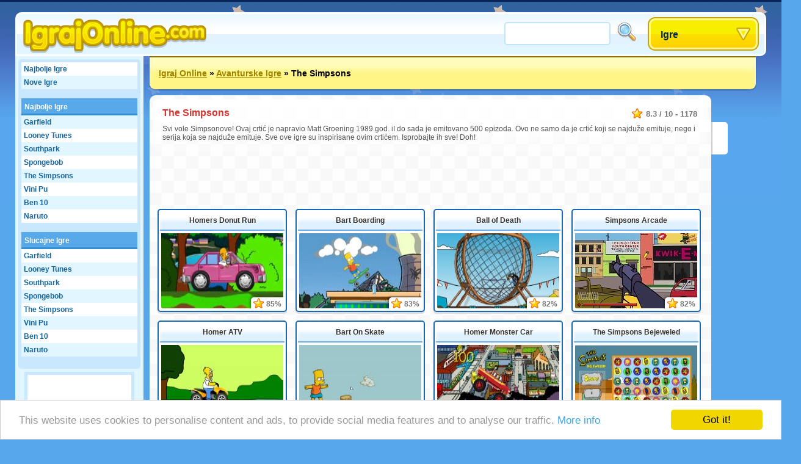

--- FILE ---
content_type: text/html;charset=utf-8
request_url: https://www.igrajonline.com/igraj/The+Simpsons
body_size: 18843
content:
<!DOCTYPE html>
<html xmlns="http://www.w3.org/1999/xhtml">
<head>
	<title>The Simpsons - Igre - Igrajonline.com</title>
	
	<meta http-equiv="Content-Type" content="text/html; charset=utf-8" />
	<meta http-equiv="Content-Language" content="sh" />
	
	<link rel="alternate" hreflang="de" href="http://www.roundgames.de/online-games/The+Simpsons" />
<link rel="alternate" hreflang="fr" href="http://www.jeux-blog.fr/jouer/Les+Simpsons" />
<link rel="alternate" hreflang="nl" href="http://www.spellengrot.nl/spellen-spelen/The+Simpsons" />
<link rel="alternate" hreflang="en" href="http://www.roundgames.com/onlinegame/The+Simpsons" />
<link rel="alternate" hreflang="sv" href="http://www.coolaspel.se/gratis-spel/The+Simpsons" />
<link rel="alternate" hreflang="pl" href="http://www.flashowegry.pl/gry-online/The+Simpsons" />
<link rel="alternate" hreflang="es" href="http://www.juegator.com/juegos-gratis/The+Simpsons" />
<link rel="alternate" hreflang="ro" href="http://www.jucati.ro/jucati/The+Simpsons" />
<link rel="alternate" hreflang="tr" href="http://www.benoynarim.com/oyun-oyunlar/The+Simpsons" />
<link rel="alternate" hreflang="pt" href="http://www.maniadejogos.com/jogos-online/The+Simpsons" />
<link rel="alternate" hreflang="bg" href="http://www.igraiigri.com/igrai-igri/The+Simpsons" />
<link rel="alternate" hreflang="id" href="http://www.permainanonline.com/games/The+Simpsons" />
	
	<meta name="description" content="Pridruži se Homeru,Bartu,Marge,Maggie i lisi za ovu cool online Simpsons igricama!" />	
			
	<link rel="image_src" href="http://www.igrajonline.com/screenshots/90_4661.jpg" />	
			<meta property="og:site_name" content="Igraj Online" />
		<meta property="og:title" content="The Simpsons" />
		<meta property="og:type" content="game" />
		<meta property="og:url" content="http://www.igrajonline.com/igraj/The+Simpsons" />
		<meta property="og:image" content="http://www.igrajonline.com/screenshots/90_4661.jpg" />		<meta property="og:description" content="Pridruži se Homeru,Bartu,Marge,Maggie i lisi za ovu cool online Simpsons igricama!" />		<meta property="fb:admins" content="520971108" />
		<meta property="fb:app_id" content="124387890937214" />
		
		
	<link rel="stylesheet" href="/css/style.css" type="text/css" />
	<link rel="stylesheet" media="only screen and (min-width: 1260px)" href="/css/big.css" />
	
		
		
	<link rel="shortcut icon" type="image/x-icon" href="/favicon.ico" />

	<script src="//ajax.googleapis.com/ajax/libs/jquery/1.8.3/jquery.min.js"></script>
	<script type="text/javascript" src="/js/overall.js"></script>
	
		<script type="text/javascript">
		var _gaq = _gaq || [];
		_gaq.push(
		['_setAccount', 'UA-3470101-20'],
		['_trackPageview'],
		['b._setAccount', 'UA-230365-8'],
		['b._trackPageview']
		);
		(function() {
			var ga = document.createElement('script'); ga.type = 'text/javascript'; ga.async = true;
			ga.src = ('https:' == document.location.protocol ? 'https://ssl' : 'http://www') + '.google-analytics.com/ga.js';
			var s = document.getElementsByTagName('script')[0]; s.parentNode.insertBefore(ga, s);
		})();
	</script>
	
	<script type='text/javascript'>
		var googletag = googletag || {};
		googletag.cmd = googletag.cmd || [];
		(function() {
		var gads = document.createElement('script');
		gads.async = true;
		gads.type = 'text/javascript';
		var useSSL = 'https:' == document.location.protocol;
		gads.src = (useSSL ? 'https:' : 'http:') + 
		'//www.googletagservices.com/tag/js/gpt.js';
		var node = document.getElementsByTagName('script')[0];
		node.parentNode.insertBefore(gads, node);
		})();
		</script>
		
		<script type='text/javascript'>
		googletag.cmd.push(function() {
					googletag.defineSlot('/20284931/RG_CAT_160X600', [160, 600], 'div-gpt-ad-1369840147428-0').addService(googletag.pubads());
			googletag.defineSlot('/20284931/RG_CAT_1X1', [1, 1], 'div-gpt-ad-1369840147428-1').addService(googletag.pubads());
			googletag.defineSlot('/20284931/RG_CAT_728X90', [728, 90], 'div-gpt-ad-1369840147428-2').addService(googletag.pubads());
				googletag.pubads().enableSingleRequest();
				googletag.enableServices();
		});
	</script>
	<!-- Begin Cookie Consent plugin by Silktide - http://silktide.com/cookieconsent -->
	<script type="text/javascript">
	    window.cookieconsent_options = {"message":"This website uses cookies to personalise content and ads, to provide social media features and to analyse our traffic.","dismiss":"Got it!","learnMore":"More info","link":"https://www.google.com/intl/en/policies/privacy/partners/","theme":"light-bottom"};
	</script>

	<script type="text/javascript" src="//cdnjs.cloudflare.com/ajax/libs/cookieconsent2/1.0.10/cookieconsent.min.js"></script>
	<!-- End Cookie Consent plugin -->

</head>
<body id="group" class="light">

<div id="fb-root"></div>
<script type="text/javascript">
	window.fbAsyncInit = function() {
		FB.init({
			appId: "124387890937214", status: true, cookie: true,
			xfbml: true
		});
	};
	(function() {
		var e = document.createElement('script'); e.async = true;
		e.src = document.location.protocol + '//connect.facebook.net/en_US/all.js';
		document.getElementById('fb-root').appendChild(e);
	}());
</script>

<div id="tooltip"></div>
<div id="container">
	<div id="header">
		<a href="/" id="logo"><img src="/images/logos/igrajonline.png" alt="Igraj Online" /></a>

		<div id="placeholder">
			<div id="search">
				<form action="/search/" method="get">
					<input type="text" id="searchTerm" name="term">
					<input type="image" id="searchButton" src="/images/search.png" width="32" height="32" border="0" ALT="Trazite!">
				</form>
			</div>
			<div id="dropdown">
				<ul><li><a class="masterDropdown" href="/">Igre</a>
					<ul><li><a href="/igrice/Avanturske+Igre">Avanturske Igre</a></li><li><a href="/igrice/Letece+Igre">Letece Igre</a></li><li><a href="/igrice/Smesne+igre">Smesne Igre</a></li><li><a href="/igrice/Igre+za+vise+igraca">Igre za vise igraca</a></li><li><a href="/igrice/Puzle">Puzle</a></li><li><a href="/igrice/Trkace+Igre">Trkace Igre</a></li><li><a href="/igrice/Strucnost">Strucnost</a></li><li><a href="/igrice/Sportske+Igre">Sportske Igre</a></li><li><a href="/igrice/Platform+Igre">Platform Igre</a></li><li><a href="/igrice/Devojacke+Igre">Devojacke Igre</a></li><li><a href="/igrice/TV+%26+Filmovi">TV & Filmovi</a></li><li><a href="/igrice/Tabla+i+Karte">Tabla i Karte</a></li><li><a href="/igrice/Akcija+igre">Akcija Igre</a></li><li><a href="/igrice/Dijecije+Igre">Dijecije Igre</a></li><li><a href="/igrice/Online+Igre">Online Igre</a></li><li><a href="/igrice/Klasi%C4%8Dne+Igre">Klasične Igre</a></li><li><a href="/igrice/Simulacije">Simulacije</a></li></ul>
					
				</li></ul>
			</div>
		</div>
	</div>
	
	<div id="wrapper">
		<div id="side">
		
			<ul class="sideLinks">
			<li class="light"><a href="/?p=top" class="">Najbolje Igre</a></li><li><a href="/?p=new" class="underline">Nove Igre</a></li><li class="light"><span class="spanParent">Najbolje Igre</span></li><li><a href="/igraj/Garfield" class="child" data-screenshot="3234">Garfield</a></li><li class="light"><a href="/igraj/Looney+Tunes" class="child" data-screenshot="2947">Looney Tunes</a></li><li><a href="/igraj/Southpark" class="child" data-screenshot="4374">Southpark</a></li><li class="light"><a href="/igraj/Spongebob" class="child" data-screenshot="2924">Spongebob</a></li><li><a href="/igraj/The+Simpsons" class="child" data-screenshot="4661">The Simpsons</a></li><li class="light"><a href="/igraj/Vini+puh" class="child" data-screenshot="5193">Vini Pu</a></li><li><a href="/igraj/Ben+10" class="child" data-screenshot="10651">Ben 10</a></li><li class="light"><a href="/igraj/Naruto" class="lastChild" data-screenshot="10668">Naruto</a></li><li><span class="spanParent">Slucajne Igre</span></li><li class="light"><a href="/igraj/Garfield" class="child" data-screenshot="3234">Garfield</a></li><li><a href="/igraj/Looney+Tunes" class="child" data-screenshot="2947">Looney Tunes</a></li><li class="light"><a href="/igraj/Southpark" class="child" data-screenshot="4374">Southpark</a></li><li><a href="/igraj/Spongebob" class="child" data-screenshot="2924">Spongebob</a></li><li class="light"><a href="/igraj/The+Simpsons" class="child" data-screenshot="4661">The Simpsons</a></li><li><a href="/igraj/Vini+puh" class="child" data-screenshot="5193">Vini Pu</a></li><li class="light"><a href="/igraj/Ben+10" class="child" data-screenshot="10651">Ben 10</a></li><li><a href="/igraj/Naruto" class="lastChild" data-screenshot="10668">Naruto</a></li></ul><div id="sideBanner"><div id="div-gpt-ad-1369840147428-0" style="width:160px; height:600px;"><script type="text/javascript"> googletag.cmd.push(function() { googletag.display("div-gpt-ad-1369840147428-0"); }); </script></div></div><ul class="sideLinks"><li class="light"><span class="spanParent">Još igara</span></li><li><a href="/igraj/Harry+Potter" class="child" data-screenshot="4432">Harry Potter</a></li><li class="light"><a href="/igraj/Mario" class="child" data-screenshot="10081">Mario</a></li><li><a href="/igraj/RPG" class="child" data-screenshot="2777">RPG</a></li><li class="light"><a href="/igraj/Sonic" class="child" data-screenshot="2108">Sonic</a></li><li><a href="/igraj/Spiderman" class="lastChild" data-screenshot="3669">Spiderman</a></li><li class="light"><span class="spanParent">Popularne Igre</span></li><li><a href="/igraj/Babl+gadjanje" class="" data-screenshot="2099">Bubble Shooter</a></li><li class="light"><a href="/igraj/Kostumiranje" class="" data-screenshot="6324">Oblačenje Igre</a></li><li><a href="/igraj/Mahjong" class="" data-screenshot="2060">Mahjong</a></li><li class="light"><a href="/igraj/Mario" class="" data-screenshot="10081">Mario</a></li><li><a href="/igraj/Konobarisati" class="" data-screenshot="2182">Konobarisati</a></li><li class="light"><a href="/igraj/Vodite+farmu" class="" data-screenshot="5780">Farma Igre</a></li><li><a href="/igraj/Soliteri" class="" data-screenshot="5823">Soliteri</a></li>			</ul>
			
						
		</div>

		<div id="location"><a href="/">Igraj Online</a> &raquo; <a href="/igrice/Avanturske+Igre">Avanturske Igre</a> &raquo; <span>The Simpsons</span>			<div id="addthis">
				<div class="addthis_toolbox addthis_default_style addthis_32x32_style">
					<a class="addthis_button_preferred_1"></a>
					<a class="addthis_button_preferred_2"></a>
					<a class="addthis_button_preferred_3"></a>
					<a class="addthis_button_preferred_4"></a>
					<a class="addthis_button_compact"></a>
					<a class="addthis_counter addthis_bubble_style"></a>
				</div>
				<script type="text/javascript">var addthis_config = {"data_track_addressbar":false, "data_track_clickback":true,services_exclude: 'print'};</script>
				<script type="text/javascript" src="https://s7.addthis.com/js/250/addthis_widget.js#async=1&pubid=ra-51a3f1e74c71e307"></script>
			</div>
			</div><div id="content"><div id="groupThumbnails"><div class="description" itemscope itemtype="http://data-vocabulary.org/Review-aggregate"><meta itemprop="photo" content="http://www.igrajonline.com/screenshots/90_4661.jpg" /><span class="rating" itemprop="rating" itemscope itemtype="http://data-vocabulary.org/Rating"><span itemprop="average">8.3</span> / <span itemprop="best">10</span> - <span itemprop="votes">1178</span></span><h1 itemprop="itemreviewed">The Simpsons</h1><p itemprop="summary">Svi vole Simpsonove! Ovaj crtić je napravio Matt Groening 1989.god. iI do sada je emitovano 500 epizoda. Ovo ne samo da je crtić koji se najduže emituje, nego i serija koja se najduže emituje. Sve ove igre su inspirisane ovim crtićem. Isprobajte ih sve! Doh!</p></div><div style="width: 728px; height: 90px; margin: -5px auto 10px auto;"><div id="div-gpt-ad-1369840147428-2" style="width:728px; height:90px;"><script type="text/javascript"> googletag.cmd.push(function() { googletag.display("div-gpt-ad-1369840147428-2"); }); </script></div></div><div class="bigThumbnail"><a href="/igre/Homers+Donut+Run" class="title">Homers Donut Run</a><a href="/igre/Homers+Donut+Run" class="image"><img src="/screenshots/90_11690.jpg" width="200" height="123" alt="Homers Donut Run" /></a><div class="rating">85%</div></div><div class="bigThumbnail"><a href="/igre/Bart+Boarding" class="title">Bart Boarding</a><a href="/igre/Bart+Boarding" class="image"><img src="/screenshots/90_11231.jpg" width="200" height="123" alt="Bart Boarding" /></a><div class="rating">83%</div></div><div class="bigThumbnail"><a href="/igre/Ball+of+Death" class="title">Ball of Death</a><a href="/igre/Ball+of+Death" class="image"><img src="/screenshots/90_11270.jpg" width="200" height="123" alt="Ball of Death" /></a><div class="rating">82%</div></div><div class="bigThumbnail rollover"><a href="/igre/Simpsons+Arcade" class="title">Simpsons Arcade</a><a href="/igre/Simpsons+Arcade" class="image"><img src="/thumbs/200x123/11749b.jpg" width="200" height="123" alt="Simpsons Arcade" /></a><div class="rating">82%</div></div><div class="bigThumbnail"><a href="/igre/Homer+ATV" class="title">Homer ATV</a><a href="/igre/Homer+ATV" class="image"><img src="/screenshots/90_11190.jpg" width="200" height="123" alt="Homer ATV" /></a><div class="rating">81%</div></div><div class="bigThumbnail"><a href="/igre/Bart+On+Skate" class="title">Bart On Skate</a><a href="/igre/Bart+On+Skate" class="image"><img src="/screenshots/90_10699.jpg" width="200" height="123" alt="Bart On Skate" /></a><div class="rating">79%</div></div><div class="bigThumbnail"><a href="/igre/Homer+Monster+Car" class="title">Homer Monster Car</a><a href="/igre/Homer+Monster+Car" class="image"><img src="/screenshots/90_11476.jpg" width="200" height="123" alt="Homer Monster Car" /></a><div class="rating">76%</div></div><div class="bigThumbnail"><a href="/igre/The+Simpsons+Bejeweled" class="title">The Simpsons Bejeweled</a><a href="/igre/The+Simpsons+Bejeweled" class="image"><img src="/screenshots/90_8371.jpg" width="200" height="123" alt="The Simpsons Bejeweled" /></a><div class="rating">73%</div></div><div class="groupBigDescription">Ako želite igrati Flash igre The Simpsons, imamo puno velikih naslova za koje mislimo da ćeš se sviđa. S puno različitih stilova igre, imamo nešto za svakog igrača. Igre u ovom dijelu su besplatno igrati online, tako da se možete opustiti i uzeti svoje vrijeme kao što ste pokušati pronaći savršen Simpsons videa da prođe vrijeme. U Gola Klizaljka igri, morate igrati Bart na skateboardu. Naravno, ti si gol u ovoj igri, ali to je još uvijek zabavno. Za ljubitelje skateboarding igre, to će vas držati igranje dok ne mogu dobiti svoje ime na popisu visoke rezultate na kraju. Možete li mi pomoći Bart izvođenje akrobacija, a ne dobiti je uhvaćen od strane policajaca?  <br /><br />Za nešto malo drugačiji, ali još uvijek zahtjevna, mislimo da biste trebali pokušati igrati Rušenje Loptom. Morate se rušiti u ovoj igri, ali to je sigurno, a može biti tona zabave - doslovno! Ako ste dobri, možete to učiniti na konačnih razinama. Oni su malo teže, ali još uvijek lako pobijediti ako znate što radite. Druga velika Flash Simpsons igra je <a href="/igre/Simpsons+Arcade">Simpsons Arcade</a>. Ovaj jedan ima puno različitih i da će vas zauzet za sata na vrijeme. Koji god video igre se odlučite igrati, mislimo da ćete se zabaviti kao jedan od likova iz popularnog crtića showa.</div></div><div id="groupSocial">
    <div style="padding-bottom: 5px;">
        <div class="fb-like" data-layout="box_count" data-width="78" data-show-faces="false" href="http://www.igrajonline.com/igraj/The+Simpsons"></div>
    </div>
    <div style="padding-bottom: 5px;">
        <g:plusone size="tall" href="http://www.igrajonline.com"></g:plusone>
    </div>
    <div>
        <g:plusone size="tall" href="http://www.igrajonline.com/igraj/The+Simpsons"></g:plusone>
    </div>
</div>
</div>				
		<div style="clear: both;"></div>
	</div>
	<div id="footer">
		&copy; 2007 - 2026 <a href="/">Igraj Online</a>		
		<div id="featuredGames">
		<a href="/igre/Goodgame+Empire"><img src="https://www.roundgames.com/images/pixel.png" data-src="/screenshots/90_11989.jpg" width="200" height="123" alt="Goodgame Empire" /></a><a href="/igre/Goodgame+Big+Farm"><img src="https://www.roundgames.com/images/pixel.png" data-src="/screenshots/90_12153.jpg" width="200" height="123" alt="Goodgame Big Farm" /></a><a href="/igre/Family+Barn"><img src="https://www.roundgames.com/images/pixel.png" data-src="/screenshots/90_12039.jpg" width="200" height="123" alt="Family Barn" /></a><a href="/igre/Galaxy+Life"><img src="https://www.roundgames.com/images/pixel.png" data-src="/screenshots/90_12218.jpg" width="200" height="123" alt="Galaxy Life" /></a><a href="/igre/Pet+Party" class="lastFeatured"><img src="https://www.roundgames.com/images/pixel.png" data-src="/screenshots/90_12154.jpg" width="200" height="123" alt="Pet Party" /></a>		<div style="clear: both;"></div>
		</div>
		
					<div id="countries">
				<a href="http://www.roundgames.de/online-games/The+Simpsons" class="deF">Deutsch</a>
<a href="http://www.jeux-blog.fr/jouer/Les+Simpsons" class="frF">Français</a>
<a href="http://www.spellengrot.nl/spellen-spelen/The+Simpsons" class="nlF">Nederlands</a>
<a href="http://www.roundgames.com/onlinegame/The+Simpsons" class="enF">English</a>
<a href="http://www.coolaspel.se/gratis-spel/The+Simpsons" class="seF">Svensk</a>
<a href="http://www.flashowegry.pl/gry-online/The+Simpsons" class="plF">Polski</a>
<a href="http://www.juegator.com/juegos-gratis/The+Simpsons" class="esF">Español</a>
<a href="http://www.jucati.ro/jucati/The+Simpsons" class="roF">Român</a>
<a href="http://www.benoynarim.com/oyun-oyunlar/The+Simpsons" class="trF">Türk</a>
<a href="http://www.maniadejogos.com/jogos-online/The+Simpsons" class="brF">Português</a>
<a href="http://www.igraiigri.com/igrai-igri/The+Simpsons" class="bgF">Български</a>
<a href="http://www.permainanonline.com/games/The+Simpsons" class="idF">Indonesia</a>
				<div style="clear: both"></div>
			</div>
			</div>
</div>

<script type="text/javascript">
	/* (function(w, d) { var a = function() { var a = d.createElement('script'); a.type = 'text/javascript';
	    a.async = 'async'; a.src = '//' + ((w.location.protocol === 'https:') ? 's3.amazonaws.com/cdx-radar/' :
	    'radar.cedexis.com/') + '01-11835-radar10.min.js'; d.body.appendChild(a); };
	    if (w.addEventListener) { w.addEventListener('load', a, false); }
	    else if (w.attachEvent) { w.attachEvent('onload', a); }
	}(window, document)); */
		
	</script>

	<script type="text/javascript">
	  (function() {
	    var po = document.createElement('script'); po.type = 'text/javascript'; po.async = true;
	    po.src = 'https://apis.google.com/js/plusone.js';
	    var s = document.getElementsByTagName('script')[0]; s.parentNode.insertBefore(po, s);
	  })();
	</script>

</body>
</html>


--- FILE ---
content_type: text/html; charset=utf-8
request_url: https://accounts.google.com/o/oauth2/postmessageRelay?parent=https%3A%2F%2Fwww.igrajonline.com&jsh=m%3B%2F_%2Fscs%2Fabc-static%2F_%2Fjs%2Fk%3Dgapi.lb.en.2kN9-TZiXrM.O%2Fd%3D1%2Frs%3DAHpOoo_B4hu0FeWRuWHfxnZ3V0WubwN7Qw%2Fm%3D__features__
body_size: 161
content:
<!DOCTYPE html><html><head><title></title><meta http-equiv="content-type" content="text/html; charset=utf-8"><meta http-equiv="X-UA-Compatible" content="IE=edge"><meta name="viewport" content="width=device-width, initial-scale=1, minimum-scale=1, maximum-scale=1, user-scalable=0"><script src='https://ssl.gstatic.com/accounts/o/2580342461-postmessagerelay.js' nonce="NRrTWAW9vm_TeKfVlRdV4g"></script></head><body><script type="text/javascript" src="https://apis.google.com/js/rpc:shindig_random.js?onload=init" nonce="NRrTWAW9vm_TeKfVlRdV4g"></script></body></html>

--- FILE ---
content_type: text/html; charset=utf-8
request_url: https://www.google.com/recaptcha/api2/aframe
body_size: 267
content:
<!DOCTYPE HTML><html><head><meta http-equiv="content-type" content="text/html; charset=UTF-8"></head><body><script nonce="pexLjzt7b1SILrwKW8QDXg">/** Anti-fraud and anti-abuse applications only. See google.com/recaptcha */ try{var clients={'sodar':'https://pagead2.googlesyndication.com/pagead/sodar?'};window.addEventListener("message",function(a){try{if(a.source===window.parent){var b=JSON.parse(a.data);var c=clients[b['id']];if(c){var d=document.createElement('img');d.src=c+b['params']+'&rc='+(localStorage.getItem("rc::a")?sessionStorage.getItem("rc::b"):"");window.document.body.appendChild(d);sessionStorage.setItem("rc::e",parseInt(sessionStorage.getItem("rc::e")||0)+1);localStorage.setItem("rc::h",'1768959898130');}}}catch(b){}});window.parent.postMessage("_grecaptcha_ready", "*");}catch(b){}</script></body></html>